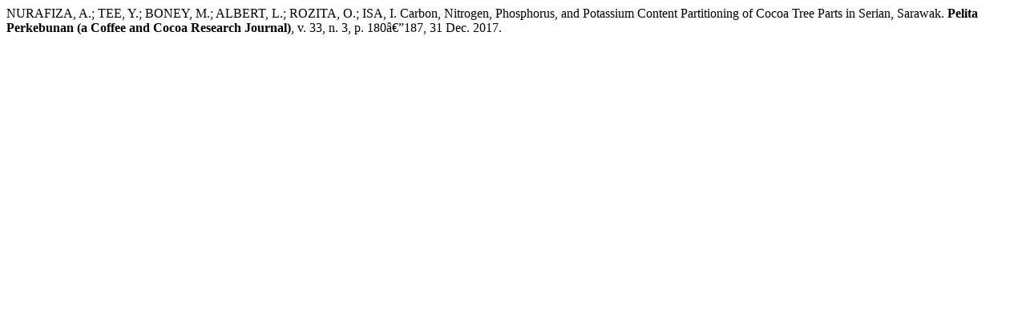

--- FILE ---
content_type: text/html; charset=UTF-8
request_url: https://ccrjournal.com/index.php/ccrj/citationstylelanguage/get/associacao-brasileira-de-normas-tecnicas?submissionId=292
body_size: 109
content:
<div class="csl-bib-body">
  <div class="csl-entry">NURAFIZA, A.; TEE, Y.; BONEY, M.; ALBERT, L.; ROZITA, O.; ISA, I. Carbon, Nitrogen, Phosphorus, and Potassium Content Partitioning of Cocoa Tree Parts in Serian, Sarawak. <b>Pelita Perkebunan (a Coffee and Cocoa Research Journal)</b>, v. 33, n. 3, p. 180â€”187, 31 Dec. 2017. </div>
</div>